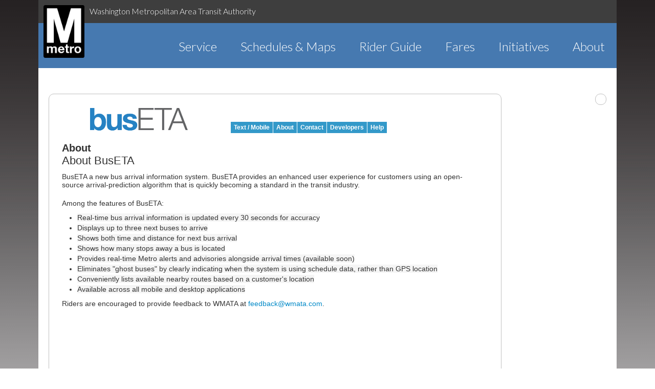

--- FILE ---
content_type: text/html;charset=UTF-8
request_url: http://buseta.wmata.com/wiki/About;jsessionid=CA5F7B46D5B069B4B3E71D1367D8E1AE
body_size: 5982
content:
<?xml version="1.0" encoding="UTF-8"?>
<!DOCTYPE html PUBLIC "-//W3C//DTD XHTML 1.1 Transitional//EN" "http://www.w3.org/TR/xhtml1/DTD/xhtml1-transitional.dtd">
<html><head><title>busETA</title><meta content="text/html; charset=utf-8" http-equiv="Content-Type"/><link type="image/x-icon" href="https://wmata.com/favicon.ico" rel="shortcut icon"/><script src="https://translate.google.com/translate_a/element.js?cb=googleTranslateElementInit" type="text/javascript"></script><link href="/css/reset.css;jsessionid=23549B5A98B3597706BDEF2A0AA2BC08?v=6ff90ab4d483299cefdeadf6e59963499e1a3384" type="text/css" rel="stylesheet"/><link href="/css/screen.css;jsessionid=23549B5A98B3597706BDEF2A0AA2BC08?v=6ff90ab4d483299cefdeadf6e59963499e1a3384" type="text/css" rel="stylesheet"/><link href="/css/branding.css;jsessionid=23549B5A98B3597706BDEF2A0AA2BC08?v=6ff90ab4d483299cefdeadf6e59963499e1a3384" type="text/css" rel="stylesheet"/>
		<!--[if IE 6]>
	<link media="screen,print" type="text/css" href="/css/ie6.css;jsessionid=23549B5A98B3597706BDEF2A0AA2BC08?v=6ff90ab4d483299cefdeadf6e59963499e1a3384" rel="stylesheet"/>
		<![endif]-->
	
		<!--[if IE 7]>
	<link media="screen,print" type="text/css" href="/css/ie7.css;jsessionid=23549B5A98B3597706BDEF2A0AA2BC08?v=6ff90ab4d483299cefdeadf6e59963499e1a3384" rel="stylesheet"/>
		<![endif]-->
	<script src="/js/biblio/jquery.js;jsessionid=23549B5A98B3597706BDEF2A0AA2BC08?v=6ff90ab4d483299cefdeadf6e59963499e1a3384" type="text/javascript"></script><script src="/js/biblio/jquery-migrate-3.4.1.js;jsessionid=23549B5A98B3597706BDEF2A0AA2BC08?v=6ff90ab4d483299cefdeadf6e59963499e1a3384" type="text/javascript"></script><script src="/js/oba/Config.js;jsessionid=23549B5A98B3597706BDEF2A0AA2BC08?v=6ff90ab4d483299cefdeadf6e59963499e1a3384" type="text/javascript"></script><script src="/js/oba/Wiki.js;jsessionid=23549B5A98B3597706BDEF2A0AA2BC08?v=6ff90ab4d483299cefdeadf6e59963499e1a3384" type="text/javascript"></script><link href="https://fonts.googleapis.com/css?family=Lato%3A400%2C300%2C700" type="text/css" rel="stylesheet"/><script src="/api/config;jsessionid=23549B5A98B3597706BDEF2A0AA2BC08?v=1762110487802" type="text/javascript"></script></head><body><div id="mainbox"><?xml version="1.0" encoding="UTF-8"?>
<div style="clear: both;" id="topbar"><div id="topbar-top"><div class="logo"><a href="http://www.wmata.com"><img alt="Metro logo" src="/css/img/agency_logo.png;jsessionid=23549B5A98B3597706BDEF2A0AA2BC08?v=6ff90ab4d483299cefdeadf6e59963499e1a3384"/></a></div><div class="wmata-name wmata-font">
			Washington Metropolitan Area Transit Authority
		</div></div><div id="topbar-bottom"><div class="wmata-menu"><nav class="wmata-font"><ul><li><a href="http://www.wmata.com/service/index.cfm">Service</a></li><li><a href="http://www.wmata.com/schedules/index.cfm">Schedules & Maps</a></li><li><a href="http://www.wmata.com/rider-guide/index.cfm">Rider Guide</a></li><li><a href="http://www.wmata.com/fares/index.cfm">Fares</a></li><li><a href="http://www.wmata.com/initiatives/index.cfm">Initiatives</a></li><li><a href="http://www.wmata.com/about/index.cfm">About</a></li></ul></nav></div></div></div><div style="margin-bottom: 10px; padding:0;" id="contentbox"><div id="bustime"><div class="holding_box"><div id="header"><div class="title"><h1><a href="/;jsessionid=23549B5A98B3597706BDEF2A0AA2BC08">busETA</a></h1></div><ul><li><a href="/m/index;jsessionid=23549B5A98B3597706BDEF2A0AA2BC08">Text / Mobile</a></li><li><a href="/wiki/About;jsessionid=23549B5A98B3597706BDEF2A0AA2BC08">About</a></li><li><a href="/wiki/ContactUs;jsessionid=23549B5A98B3597706BDEF2A0AA2BC08">Contact</a></li><li><a href="/wiki/Developers/Index;jsessionid=23549B5A98B3597706BDEF2A0AA2BC08">Developers</a></li><li><a href="/wiki/Help/Index;jsessionid=23549B5A98B3597706BDEF2A0AA2BC08">Help</a></li></ul></div><h2 id="wiki_title">About</h2><div class="wiki_content" id="content"><div id="text"><h2 id="HAboutBusETA"><span>About BusETA</span></h2><p>BusETA a new bus arrival information system. BusETA provides an enhanced user experience for customers using an open-source arrival-prediction algorithm that is quickly becoming a standard in the transit industry.</p><p>Among the features of BusETA:</p><div class="wikimodel-emptyline"></div><ul><li><span style="font-size: 14px; background-color: rgb(245, 245, 245);">Real-time bus arrival information is updated every 30 seconds for accuracy</span></li><li><span style="font-size: 14px; background-color: rgb(245, 245, 245);">Displays up to three next buses to arrive</span></li><li><span style="font-size: 14px; background-color: rgb(245, 245, 245);">Shows both time and distance for next bus arrival</span></li><li><span style="font-size: 14px; background-color: rgb(245, 245, 245);">Shows how many stops away a bus is located</span></li><li><span style="font-size: 14px; background-color: rgb(245, 245, 245);">Provides real-time Metro alerts and advisories alongside arrival times (available soon)</span></li><li><span style="font-size: 14px; background-color: rgb(245, 245, 245);">Eliminates "ghost buses" by clearly indicating when the system is using schedule data, rather than GPS location</span></li><li><span style="font-size: 14px; background-color: rgb(245, 245, 245);">Conveniently lists available nearby routes based on a customer's location</span></li><li><span style="font-size: 14px; background-color: rgb(245, 245, 245);">Available across all mobile and desktop applications</span></li></ul><p>Riders are encouraged to provide feedback to WMATA at <a href="mailto:feedback@wmata.com" target="_top">feedback@wmata.com</a>.</p><p class="meta"></p></div></div></div><?xml version="1.0" encoding="UTF-8"?>
<div id="skyscraper_ad"></div><div class="container clear"/><div class="clear" id="footer"><div id="google_translate_element_bottom">Google Translate <img src="/css/img/google_logo.png;jsessionid=23549B5A98B3597706BDEF2A0AA2BC08" id="icon"/></div></div></div></div></div></body></html>